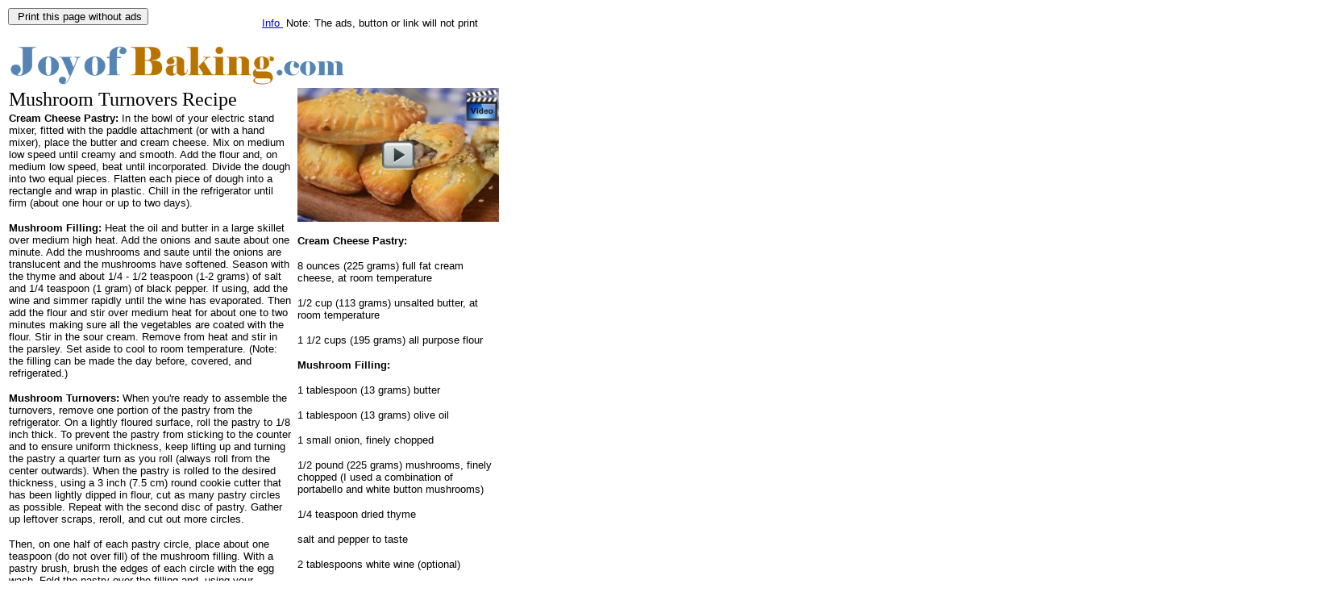

--- FILE ---
content_type: text/html
request_url: https://m.joyofbaking.com/printpages/MushroomTurnoversprint.html
body_size: 4051
content:
<!doctype html public "-//w3c//dtd html 4.0 transitional//en">
<html>

<head>

<meta http-equiv="Content-Type" content="text/html; charset=utf-8">
<meta name="GENERATOR" content="Microsoft FrontPage 5.0">
<title>Mushroom Turnovers Recipe - Joyofbaking.com</title>
<meta property="og:url" content="https://www.joyofbaking.com/NewRecipes.html"/>

<meta property="og:image" content="https://www.joyofbaking.com/images/facebook/strawberrystreuselcake.jpg" />
<link rel="canonical" href="https://www.joyofbaking.com/NewRecipes.html">
<style>
<!--
span.bod     { font-family: Book Antiqua; color: #6D5023; font-size: 10pt }
span.lin     { font-family: Arial; font-size: 10pt }
span.subhead { font-family: MS Serif; font-size: 14pt; color: #808000; font-weight: bold }
span.Heading { font-family: MS Serif; font-size: 24pt; color: #808000; font-weight: bold }
-->
</style>
<meta name="Microsoft Border" content="none">
<!-- Google tag (gtag.js) -->
<script async src="https://securepubads.g.doubleclick.net/gtag/js?id=G-QX17KP7Y4R"></script>
<script>
  window.dataLayer = window.dataLayer || [];
  function gtag(){dataLayer.push(arguments);}
  gtag('js', new Date());

  gtag('config', 'G-QX17KP7Y4R');
</script>
</head>

<body>
<!-- Google tag (gtag.js) -->
<script async src="https://securepubads.g.doubleclick.net/gtag/js?id=G-JCQ0F8W60R"></script>
<script>
  window.dataLayer = window.dataLayer || [];
  function gtag(){dataLayer.push(arguments);}
  gtag('js', new Date());

  gtag('config', 'G-JCQ0F8W60R');
</script>




 <script type='text/javascript'>
var googletag = googletag || {};
googletag.cmd = googletag.cmd || [];
(function() {
var gads = document.createElement('script');
gads.async = true;
gads.type = 'text/javascript';
var useSSL = 'https:' == document.location.protocol;
gads.src = (useSSL ? 'https:' : 'http:') +
'//www.googletagservices.com/tag/js/gpt.js';
var node = document.getElementsByTagName('script')[0];
node.parentNode.insertBefore(gads, node);
})();
 </script>

<script type='text/javascript'>
googletag.cmd.push(function() {
googletag.defineSlot('/1013423/MiddleRight', [160, 600], 'div-gpt-ad-1331303369713-4').addService(googletag.pubads());
googletag.defineSlot('/1013423/TopRight', [300, 250], 'div-gpt-ad-1331303369713-7').addService(googletag.pubads());
googletag.pubads().enableSingleRequest();
googletag.enableServices();
});
 </script> <style media="print">
.noPrint {
display: none;
}
 </style>
 <div class=noprint>
 <table border="0" cellspacing="1" width="800">
   <tr>
     <td><form>
   <input type="button" value=" Print this page without ads" onclick="window.print();return false;" style="font-family: Arial" /></form></td>
     <td><font face="Arial" size="2">
     <a target="_blank" href="../printfont.html">Info
     </a>&nbsp;Note: The ads, button or link will not print</font></td>
   </tr>
 </table>


<div style="position: absolute; top: 50px; left: 740px; width: 300px; height: 850px; ">
<table border="0" cellpadding="0" cellspacing="0" style="border-collapse: collapse" bordercolor="#111111" width="300%">
  <tr>
    <td width="100%"><!-- TopRight -->
<div id='div-gpt-ad-1331303369713-7' style='width:300px; height:250px;'>
<script type='text/javascript'>
googletag.cmd.push(function() { googletag.display('div-gpt-ad-1331303369713-7'); });
</script>
</div></td>
  </tr>
  <tr><td><img border="0" src="../images/spacer.gif" width="1" height="20"></td></tr>
  <tr>
    <td width="100%" align="left"><!-- MiddleRight -->
<div id='div-gpt-ad-1331303369713-4' style='width:160px; height:600px;'>
<script type='text/javascript'>
googletag.cmd.push(function() { googletag.display('div-gpt-ad-1331303369713-4'); });
</script>
</div></td>
  </tr>
</table>

</div>
</div>

 <a href="http://joyofbaking.com/">

 <img border="0" src="../images/joyofbakingtitle4.gif" width="420" height="58"></a>

<table  align="left" border="0" cellspacing="0" style="border-collapse: collapse" bordercolor="#111111" width="81%" height="79">
  <tr>
    <td width="100%" height="77" valign="top">
    <table border="0" cellspacing="0" style="border-collapse: collapse" bordercolor="#111111" width="613">
      <tr>
        <td valign="top" width="333" height="131">
        <table border="0" cellspacing="0" style="border-collapse: collapse" bordercolor="#111111" width="355" height="53">
          <tr>
            <td width="353" valign="top">
            <p align="left"><span class="Heading"><font face="Century Gothic" size="5" color="#000000"><span style="font-weight: 400">
            Mushroom Turnovers

            Recipe</span></font></span></p>
            </td>

          </tr>
          <tr>
            <td width="353" valign="top">





		  <P ALIGN=Left>

		  <span class="bod"><small><font face="Arial" size="2" color="#000000"><b>Cream

Cheese Pastry:</b> In the bowl of your electric stand mixer, fitted with the
          paddle attachment (or with a hand mixer), place the butter and cream cheese. Mix on
          medium low speed until creamy and smooth. Add the flour and, on medium
          low speed, beat until

          incorporated. Divide the dough into two equal pieces.

Flatten each piece of dough into a rectangle and wrap in plastic. Chill in the

refrigerator until firm (about one hour or up to two days).</font></small></span><P ALIGN=Left>

		  <span class="bod"><font face="Arial" size="2" color="#000000"><b>
          Mushroom Filling:</b> Heat the oil and butter in a large skillet over
          medium high heat. Add the onions and saute about one minute. Add the
          mushrooms and saute until the onions are translucent and the mushrooms
          have softened. Season with the thyme and about 1/4 - 1/2 teaspoon (1-2
          grams) of salt and 1/4 teaspoon (1 gram) of black pepper. If using,
          add the wine and simmer rapidly until the wine has evaporated. Then
          add the flour and stir over medium heat for about one to two minutes
          making sure all the vegetables are coated with the flour. Stir in the
          sour cream. Remove from heat and stir in the parsley. Set aside to
          cool to room temperature. (Note: the filling can be made the day
          before, covered, and refrigerated.)</font></span><P ALIGN=Left>

		  <span class="bod"><font face="Arial" size="2"><b>
          <font color="#000000">Mushroom Turnovers:</font></b><font color="#000000"> When
          you&#39;re ready to assemble the turnovers, remove one portion of the pastry from
          the refrigerator. O</font></font><font color="#000000"><small><font face="Arial" size="2">n a lightly floured surface, roll
          the pastry to 1/8 inch thick.&nbsp;</font></small></font><font color="#000000" face="Arial" size="2">To
          prevent the pastry from sticking to the counter and to ensure uniform
          thickness, keep lifting up and turning the pastry a quarter turn as
          you roll (always roll from the center outwards). When the pastry is
          rolled to the desired thickness, using a 3 inch (7.5 cm) round cookie
          cutter that has been lightly dipped in flour, cut as many pastry
          circles as possible. Repeat with the second disc of pastry. Gather up
          leftover scraps, reroll, and cut out more circles. </font>
</span>





		  <P ALIGN=Left>

		  <span class="bod"><font face="Arial" size="2" color="#000000">Then, on
          one half of each pastry circle, place about one teaspoon (do not over
          fill) of the mushroom filling. With a pastry brush, brush the edges of
          each circle with the egg wash. Fold the pastry over the filling and,
          using your fingertips, gently seal the top of the pastry to the bottom
          (making a half moon shape). Then, using the tines of a fork, seal the
          edges of the turnovers. Using a sharp knife, or razor blade, cut a
          slit in the top of each turnover. Brush the tops of the turnovers with
          the egg wash and sprinkle with sesame seeds (if desired). Place the
          turnovers on a parchment lined baking sheet and refrigerate while you
          preheat the oven.&nbsp; </font></span><P ALIGN=Left>

		  <b>

		  <span class="bod"><font face="Arial" size="2" color="#000000">Preheat your oven to 400
          degress F (200 degrees C).</font></span></b><P ALIGN=Left>

		  <span class="bod"><font face="Arial" size="2" color="#000000">Bake the
          Mushroom Turnovers for about 15 minutes or until golden brown. Remove
          from oven and place on a wire rack to cool slightly before serving. </font></span>





		  <P ALIGN=Left>

		  <span class="bod"><font face="Arial" size="2" color="#000000"><b>Note:</b> The unbaked
          Mushroom Turnovers can be frozen. Place the turnovers in a single
          layer on a baking sheet
          and freeze until frozen. Then transfer to a freezer bag or airtight container and
          freeze for up to two months. The turnovers can be baked directly
          from the freezer. They will take a few minutes longer to bake.</font></span><P ALIGN=Left>

		  <span class="bod"><font face="Arial" size="2" color="#000000">Makes
          about 36 Mushroom Turnovers.</font></span></td>
          </tr>
        </table>
        </td>
        <td width="250" valign="top"><p align="left">
        <img border="0" src="../images/mushroomturnovers.jpg" width="250" height="166"></p>

        <p align="left">

        <span class="bod"><b><font face="Arial" size="2" color="#000000">Cream Cheese
        Pastry:</font></b></span></p>

        <p align="left"><span class="bod">
        <font face="Arial" size="2" color="#000000">8 ounces

        (225 grams) full fat cream cheese, at room temperature</font></span></p>

        <p align="left"><span class="bod">
        <font face="Arial" size="2" color="#000000">1/2 cup (113 grams) unsalted
        butter, at room temperature</font></span></p>

        <p align="left"><span class="bod">
        <font face="Arial" size="2" color="#000000">1 1/2 cups

        (195 grams) all purpose flour</font></span></p>

        <p><font face="Arial" size="2"><b>Mushroom Filling:</b></font></p>
        <p><font face="Arial" size="2">1 tablespoon (13 grams) butter</font></p>
        <p><font face="Arial" size="2">1 tablespoon (13 grams) olive oil</font></p>
        <p><font face="Arial" size="2">1 small onion, finely chopped</font></p>
        <p><font face="Arial" size="2">1/2 pound (225 grams) mushrooms, finely
        chopped (I used a combination of portabello and white button mushrooms)</font></p>
        <p><font face="Arial" size="2">1/4 teaspoon dried thyme</font></p>
        <p><font face="Arial" size="2">salt and pepper to taste</font></p>
        <p><font face="Arial" size="2">2 tablespoons white wine (optional)</font></p>
        <p><font face="Arial" size="2">1 tablespoon (10 grams) all purpose flour</font></p>
        <p><font face="Arial" size="2">1/4 cup (60 grams) sour cream </font></p>

        <p><font face="Arial" size="2">1-2 tablespoons fresh parsley, finely
        chopped</font></p>

        <p><b><font face="Arial" size="2">
        Egg Wash:</font></b></p>

        <p class="ingredient"><font face="Arial" size="2">
        <span class="value">1 large egg, lightly beaten</span></font></p>

        <p class="ingredient"><span class="value"><font face="Arial" size="2">
        Sesame Seeds</font></span></p>

        <p class="ingredient">
        <img border="0" src="../images/qrcodes/mushroomturnovers.png" align="right" width="66" height="66"><b><font size="2" face="Arial">Scan
        for Demonstration Video</font></b></p>

        </td>
      </tr>
    </table>
    </td>
  </tr>
  <tr><td>
</td></tr>
  </table>

<p>&nbsp;</p>
<script src="https://www.google-analytics.com/urchin.js" type="text/javascript">
   </script><script type="text/javascript">
_uacct = "UA-471745-1";
urchinTracker();
   </script>

<script type="text/javascript">
    __compete_code = '438bab813086c7dd1311579f6005574f';
    (function () {
        var s = document.createElement('script'),
            d = document.getElementsByTagName('head')[0] ||
                document.getElementsByTagName('body')[0],
            t = 'https:' == document.location.protocol ?
                'https://c.compete.com/bootstrap/' :
                'http://c.compete.com/bootstrap/';
        s.src = t + __compete_code + '/bootstrap.js';
        s.type = 'text/javascript';
        s.async = 'async';
        if (d) { d.appendChild(s); }
    }());
 </script></body>
</html>

--- FILE ---
content_type: text/html; charset=utf-8
request_url: https://www.google.com/recaptcha/api2/aframe
body_size: 266
content:
<!DOCTYPE HTML><html><head><meta http-equiv="content-type" content="text/html; charset=UTF-8"></head><body><script nonce="GStF_HcSFnNzSGc7gNuwrQ">/** Anti-fraud and anti-abuse applications only. See google.com/recaptcha */ try{var clients={'sodar':'https://pagead2.googlesyndication.com/pagead/sodar?'};window.addEventListener("message",function(a){try{if(a.source===window.parent){var b=JSON.parse(a.data);var c=clients[b['id']];if(c){var d=document.createElement('img');d.src=c+b['params']+'&rc='+(localStorage.getItem("rc::a")?sessionStorage.getItem("rc::b"):"");window.document.body.appendChild(d);sessionStorage.setItem("rc::e",parseInt(sessionStorage.getItem("rc::e")||0)+1);localStorage.setItem("rc::h",'1769027309074');}}}catch(b){}});window.parent.postMessage("_grecaptcha_ready", "*");}catch(b){}</script></body></html>